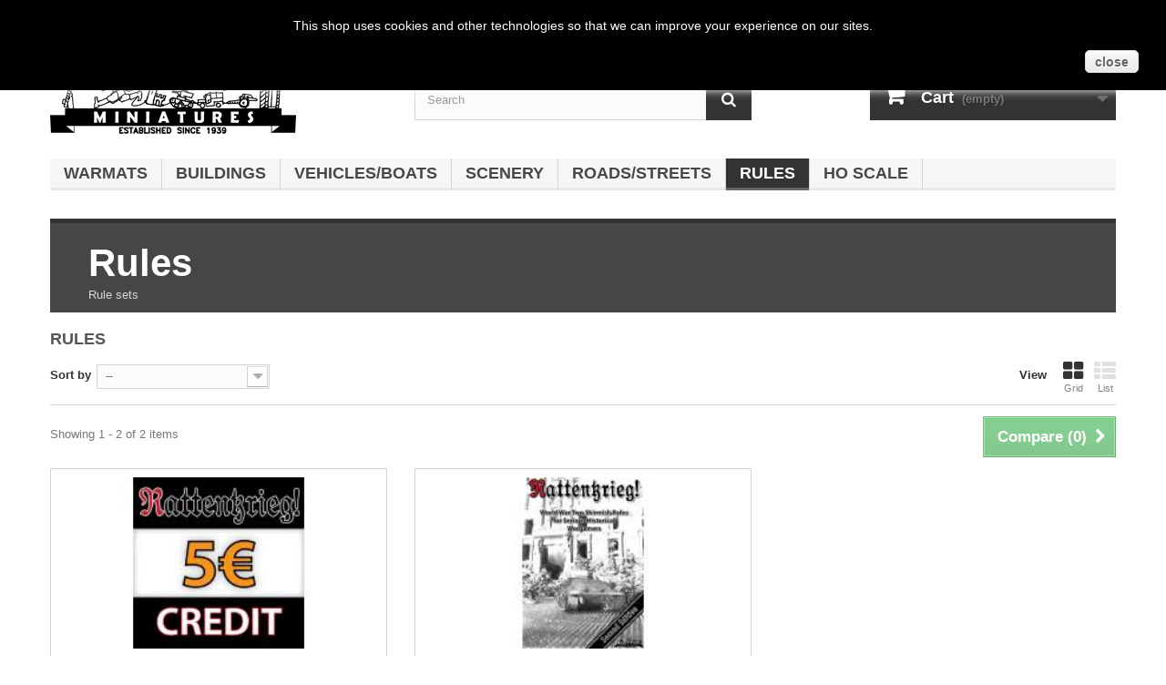

--- FILE ---
content_type: text/html; charset=utf-8
request_url: https://www.barrageminiatures.com/47-rules
body_size: 8866
content:
<!DOCTYPE HTML> <!--[if lt IE 7]><html class="no-js lt-ie9 lt-ie8 lt-ie7 " lang="en"><![endif]--> <!--[if IE 7]><html class="no-js lt-ie9 lt-ie8 ie7" lang="en"><![endif]--> <!--[if IE 8]><html class="no-js lt-ie9 ie8" lang="en"><![endif]--> <!--[if gt IE 8]><html class="no-js ie9" lang="en"><![endif]--><html lang="en"><head><meta charset="utf-8" /><title>Rules - Barrage Miniatures</title><meta name="description" content="Rule sets" /><meta name="generator" content="PrestaShop" /><meta name="robots" content="index,follow" /><meta name="viewport" content="width=device-width, minimum-scale=0.25, maximum-scale=1.6, initial-scale=1.0" /><meta name="apple-mobile-web-app-capable" content="yes" /><link rel="icon" type="image/vnd.microsoft.icon" href="/img/favicon.ico?1759173205" /><link rel="shortcut icon" type="image/x-icon" href="/img/favicon.ico?1759173205" /><link rel="stylesheet" href="https://st2.barrageminiatures.com/themes/default-bootstrap/cache/v_56_1086174f50f546b7034546f56fd05bcb_all.css" type="text/css" media="all" /><!--[if IE 8]> <script src="https://oss.maxcdn.com/libs/html5shiv/3.7.0/html5shiv.js"></script> <script src="https://oss.maxcdn.com/libs/respond.js/1.3.0/respond.min.js"></script> <![endif]--></head><body id="category" class="category category-47 category-rules hide-right-column lang_en"><div id="page"><div class="header-container"> <header id="header"><div class="banner"><div class="container"><div class="row"></div></div></div><div class="nav"><div class="container"><div class="row"> <nav><div class="header_user_info"> <a class="login" href="https://www.barrageminiatures.com/my-account" rel="nofollow" title="Login to your customer account"> Sign in </a></div><div id="contact-link"> <a href="https://www.barrageminiatures.com/contact-us" title="Contact Us">Contact us</a></div></nav></div></div></div><div><div class="container"><div class="row"><div id="header_logo"> <a href="http://www.barrageminiatures.com/" title="Barrage Miniatures"> <img class="logo img-responsive" src="https://st3.barrageminiatures.com/img/barrage-miniatures-1402922387.jpg" alt="Barrage Miniatures" width="270" height="97"/> </a></div><div id="search_block_top" class="col-sm-4 clearfix"><form id="searchbox" method="get" action="https://www.barrageminiatures.com/search" > <input type="hidden" name="controller" value="search" /> <input type="hidden" name="orderby" value="position" /> <input type="hidden" name="orderway" value="desc" /> <input class="search_query form-control" type="text" id="search_query_top" name="search_query" placeholder="Search" value="" /> <button type="submit" name="submit_search" class="btn btn-default button-search"> <span>Search</span> </button></form></div><div class="col-sm-4 clearfix"><div class="shopping_cart"> <a href="https://www.barrageminiatures.com/order" title="View my shopping cart" rel="nofollow"> <b>Cart</b> <span class="ajax_cart_quantity unvisible">0</span> <span class="ajax_cart_product_txt unvisible">Product</span> <span class="ajax_cart_product_txt_s unvisible">Products</span> <span class="ajax_cart_total unvisible"> </span> <span class="ajax_cart_no_product">(empty)</span> </a><div class="cart_block block exclusive"><div class="block_content"><div class="cart_block_list"><p class="cart_block_no_products"> No products</p><div class="cart-prices"><div class="cart-prices-line first-line"> <span class="price cart_block_shipping_cost ajax_cart_shipping_cost"> Free shipping! </span> <span> Shipping </span></div><div class="cart-prices-line last-line"> <span class="price cart_block_total ajax_block_cart_total">0.00 €</span> <span>Total</span></div></div><p class="cart-buttons"> <a id="button_order_cart" class="btn btn-default button button-small" href="https://www.barrageminiatures.com/order" title="Checkout" rel="nofollow"> <span> Checkout<i class="icon-chevron-right right"></i> </span> </a></p></div></div></div></div></div><div id="layer_cart"><div class="clearfix"><div class="layer_cart_product col-xs-12 col-md-6"> <span class="cross" title="Close window"></span><h2> <i class="icon-ok"></i>Product successfully added to your shopping cart</h2><div class="product-image-container layer_cart_img"></div><div class="layer_cart_product_info"> <span id="layer_cart_product_title" class="product-name"></span> <span id="layer_cart_product_attributes"></span><div> <strong class="dark">Quantity</strong> <span id="layer_cart_product_quantity"></span></div><div> <strong class="dark">Total</strong> <span id="layer_cart_product_price"></span></div></div></div><div class="layer_cart_cart col-xs-12 col-md-6"><h2> <span class="ajax_cart_product_txt_s unvisible"> There are <span class="ajax_cart_quantity">0</span> items in your cart. </span> <span class="ajax_cart_product_txt "> There is 1 item in your cart. </span></h2><div class="layer_cart_row"> <strong class="dark"> Total products (tax incl.) </strong> <span class="ajax_block_products_total"> </span></div><div class="layer_cart_row"> <strong class="dark"> Total shipping&nbsp;(tax excl.) </strong> <span class="ajax_cart_shipping_cost"> Free shipping! </span></div><div class="layer_cart_row"> <strong class="dark"> Total (tax incl.) </strong> <span class="ajax_block_cart_total"> </span></div><div class="button-container"> <span class="continue btn btn-default button exclusive-medium" title="Continue shopping"> <span> <i class="icon-chevron-left left"></i>Continue shopping </span> </span> <a class="btn btn-default button button-medium" href="https://www.barrageminiatures.com/order" title="Proceed to checkout" rel="nofollow"> <span> Proceed to checkout<i class="icon-chevron-right right"></i> </span> </a></div></div></div><div class="crossseling"></div></div><div class="layer_cart_overlay"></div><div id="block_top_menu" class="sf-contener clearfix col-lg-12"><div class="cat-title">Categories</div><ul class="sf-menu clearfix menu-content"><li><a href="https://www.barrageminiatures.com/12-warmats" title="Warmats">Warmats</a></li><li><a href="https://www.barrageminiatures.com/14-buildings" title="Buildings">Buildings</a><ul><li><a href="https://www.barrageminiatures.com/18-asianpacificbuildings" title="Asian/Pacific">Asian/Pacific</a></li><li><a href="https://www.barrageminiatures.com/19-french-and-indian-war" title="French and Indian War">French and Indian War</a></li><li><a href="https://www.barrageminiatures.com/20-europe" title="Europe">Europe</a></li></ul></li><li><a href="https://www.barrageminiatures.com/13-vehiclesboats" title="Vehicles/Boats">Vehicles/Boats</a><ul><li><a href="https://www.barrageminiatures.com/30-vehicles" title="Vehicles">Vehicles</a></li><li><a href="https://www.barrageminiatures.com/31-boats" title="Boats">Boats</a></li></ul></li><li><a href="https://www.barrageminiatures.com/17-scenery" title="Scenery">Scenery</a></li><li><a href="https://www.barrageminiatures.com/41-roadsstreets" title="Roads/Streets">Roads/Streets</a><ul><li><a href="https://www.barrageminiatures.com/42-dirt-roads" title="Dirt roads">Dirt roads</a></li><li><a href="https://www.barrageminiatures.com/49-cobblestone-roads" title="Cobblestone roads">Cobblestone roads</a></li><li><a href="https://www.barrageminiatures.com/44-streets-and-sidewalks" title="Streets and Sidewalks">Streets and Sidewalks</a></li></ul></li><li class="sfHoverForce"><a href="https://www.barrageminiatures.com/47-rules" title="Rules">Rules</a></li><li><a href="https://www.barrageminiatures.com/50-ho-scale-barrage-miniatures" title="HO Scale ">HO Scale </a></li></ul></div></div></div></div> </header></div><div class="columns-container"><div id="columns" class="container"><div class="row"><div id="top_column" class="center_column col-xs-12 col-sm-12"></div></div><div class="row"><div id="center_column" class="center_column col-xs-12 col-sm-12"><div class="content_scene_cat"><div class="content_scene_cat_bg" ><div class="cat_desc"> <span class="category-name"> Rules </span><div class="rte"><p>Rule sets</p></div></div></div></div><h1 class="page-heading product-listing"><span class="cat-name">Rules&nbsp;</span></h1><div class="content_sortPagiBar clearfix"><div class="sortPagiBar clearfix"><ul class="display hidden-xs"><li class="display-title">View</li><li id="grid"><a rel="nofollow" href="#" title="Grid"><i class="icon-th-large"></i>Grid</a></li><li id="list"><a rel="nofollow" href="#" title="List"><i class="icon-th-list"></i>List</a></li></ul><form id="productsSortForm" action="https://www.barrageminiatures.com/47-rules" class="productsSortForm"><div class="select selector1"> <label for="selectProductSort">Sort by</label> <select id="selectProductSort" class="selectProductSort form-control"><option value="position:asc" selected="selected">--</option><option value="price:asc" >Price: Lowest first</option><option value="price:desc" >Price: Highest first</option><option value="name:asc" >Product Name: A to Z</option><option value="name:desc" >Product Name: Z to A</option><option value="quantity:desc" >In stock</option><option value="reference:asc" >Reference: Lowest first</option><option value="reference:desc" >Reference: Highest first</option> </select></div></form></div><div class="top-pagination-content clearfix"><form method="post" action="https://www.barrageminiatures.com/products-comparison" class="compare-form"> <button type="submit" class="btn btn-default button button-medium bt_compare bt_compare" disabled="disabled"> <span>Compare (<strong class="total-compare-val">0</strong>)<i class="icon-chevron-right right"></i></span> </button> <input type="hidden" name="compare_product_count" class="compare_product_count" value="0" /> <input type="hidden" name="compare_product_list" class="compare_product_list" value="" /></form><div id="pagination" class="pagination clearfix"></div><div class="product-count"> Showing 1 - 2 of 2 items</div></div></div><ul class="product_list grid row"><li class="ajax_block_product col-xs-12 col-sm-6 col-md-4 first-in-line last-line first-item-of-tablet-line first-item-of-mobile-line last-mobile-line"><div class="product-container" itemscope itemtype="http://schema.org/Product"><div class="left-block"><div class="product-image-container"> <a class="product_img_link" href="https://www.barrageminiatures.com/rattenkrieg-data-cards-and-oobs/179-rattenkrieg-5-credit.html" title="Rattenkrieg! 5€ Credit" itemprop="url"> <img class="replace-2x img-responsive" src="https://st3.barrageminiatures.com/1242-home_default/rattenkrieg-5-credit.jpg" alt="Rattenkrieg! 5€ Credit" title="Rattenkrieg! 5€ Credit" width="193" height="145" itemprop="image" /> </a> <a class="quick-view" href="https://www.barrageminiatures.com/rattenkrieg-data-cards-and-oobs/179-rattenkrieg-5-credit.html" rel="https://www.barrageminiatures.com/rattenkrieg-data-cards-and-oobs/179-rattenkrieg-5-credit.html"> <span>Quick view</span> </a><div class="content_price" itemprop="offers" itemscope itemtype="http://schema.org/Offer"> <span itemprop="price" class="price product-price"> 5.20 € </span><meta itemprop="priceCurrency" content="0" /></div></div></div><div class="right-block"><h5 itemprop="name"> <a class="product-name" href="https://www.barrageminiatures.com/rattenkrieg-data-cards-and-oobs/179-rattenkrieg-5-credit.html" title="Rattenkrieg! 5€ Credit" itemprop="url" > Rattenkrieg! 5€ Credit </a></h5><p class="product-desc" itemprop="description"> This credit allows you to buy Data Cards, Orders of Battle, Scenarios and Campaigns for Rattenkrieg!</p><div itemprop="offers" itemscope itemtype="http://schema.org/Offer" class="content_price"> <span itemprop="price" class="price product-price"> 5.20 € </span><meta itemprop="priceCurrency" content="0" /></div><div class="button-container"> <a class="button ajax_add_to_cart_button btn btn-default" href="http://www.barrageminiatures.com/cart?add=1&amp;id_product=179&amp;token=264b062b58c7d7a81b802dddbbd9e63a" rel="nofollow" title="Add to cart" data-id-product="179"> <span>Add to cart</span> </a> <a itemprop="url" class="button lnk_view btn btn-default" href="https://www.barrageminiatures.com/rattenkrieg-data-cards-and-oobs/179-rattenkrieg-5-credit.html" title="View"> <span>More</span> </a></div><div class="color-list-container"></div><div class="product-flags"></div> <span itemprop="offers" itemscope itemtype="http://schema.org/Offer" class="availability"> <span class="available-now"><link itemprop="availability" href="http://schema.org/InStock" />In stock </span> </span></div><div class="functional-buttons clearfix"><div class="compare"> <a class="add_to_compare" href="https://www.barrageminiatures.com/rattenkrieg-data-cards-and-oobs/179-rattenkrieg-5-credit.html" data-id-product="179">Add to Compare</a></div></div></div></li><li class="ajax_block_product col-xs-12 col-sm-6 col-md-4 last-line last-item-of-tablet-line last-mobile-line"><div class="product-container" itemscope itemtype="http://schema.org/Product"><div class="left-block"><div class="product-image-container"> <a class="product_img_link" href="https://www.barrageminiatures.com/home/218-rattenkrieg-rules-pdf-free-.html" title="Rattenkrieg! Rules (PDF) FREE " itemprop="url"> <img class="replace-2x img-responsive" src="https://st1.barrageminiatures.com/1649-home_default/rattenkrieg-rules-pdf-free-.jpg" alt="Rattenkrieg! Rules (PDF)" title="Rattenkrieg! Rules (PDF)" width="193" height="145" itemprop="image" /> </a> <a class="quick-view" href="https://www.barrageminiatures.com/home/218-rattenkrieg-rules-pdf-free-.html" rel="https://www.barrageminiatures.com/home/218-rattenkrieg-rules-pdf-free-.html"> <span>Quick view</span> </a><div class="content_price" itemprop="offers" itemscope itemtype="http://schema.org/Offer"> <span itemprop="price" class="price product-price"> 0.00 € </span><meta itemprop="priceCurrency" content="0" /></div></div></div><div class="right-block"><h5 itemprop="name"> <a class="product-name" href="https://www.barrageminiatures.com/home/218-rattenkrieg-rules-pdf-free-.html" title="Rattenkrieg! Rules (PDF) FREE " itemprop="url" > Rattenkrieg! Rules (PDF) FREE </a></h5><p class="product-desc" itemprop="description"> Just click this button. &nbsp; &nbsp; &nbsp;&nbsp;&nbsp; &nbsp; &nbsp;&nbsp; Rattenkrieg! RULES &nbsp;&nbsp;&nbsp;&nbsp;&nbsp;&nbsp;&nbsp;&nbsp;&nbsp;&nbsp;&nbsp;&nbsp;&nbsp;&nbsp;&nbsp;&nbsp;&nbsp;&nbsp;&nbsp;&nbsp;&nbsp;&nbsp;&nbsp;&nbsp;&nbsp;&nbsp;&nbsp;&nbsp;&nbsp;&nbsp;&nbsp;&nbsp;&nbsp;&nbsp;&nbsp; Please, before to download the set of rules,...</p><div itemprop="offers" itemscope itemtype="http://schema.org/Offer" class="content_price"> <span itemprop="price" class="price product-price"> 0.00 € </span><meta itemprop="priceCurrency" content="0" /></div><div class="button-container"> <a itemprop="url" class="button lnk_view btn btn-default" href="https://www.barrageminiatures.com/home/218-rattenkrieg-rules-pdf-free-.html" title="View"> <span>More</span> </a></div><div class="color-list-container"></div><div class="product-flags"> <span class="online_only">Online only</span></div></div><div class="functional-buttons clearfix"><div class="compare"> <a class="add_to_compare" href="https://www.barrageminiatures.com/home/218-rattenkrieg-rules-pdf-free-.html" data-id-product="218">Add to Compare</a></div></div></div></li></ul><div class="content_sortPagiBar"><div class="bottom-pagination-content clearfix"><form method="post" action="https://www.barrageminiatures.com/products-comparison" class="compare-form"> <button type="submit" class="btn btn-default button button-medium bt_compare bt_compare_bottom" disabled="disabled"> <span>Compare (<strong class="total-compare-val">0</strong>)<i class="icon-chevron-right right"></i></span> </button> <input type="hidden" name="compare_product_count" class="compare_product_count" value="0" /> <input type="hidden" name="compare_product_list" class="compare_product_list" value="" /></form><div id="pagination_bottom" class="pagination clearfix"></div><div class="product-count"> Showing 1 - 2 of 2 items</div></div></div></div></div></div></div><div class="footer-container"> <footer id="footer" class="container"><div class="row"><div id="newsletter_block_left" class="block"><h4>Newsletter</h4><div class="block_content"><form action="https://www.barrageminiatures.com/" method="post"><div class="form-group" > <input class="inputNew form-control grey newsletter-input" id="newsletter-input" type="text" name="email" size="18" value="Enter your e-mail" /> <button type="submit" name="submitNewsletter" class="btn btn-default button button-small"> <span>Ok</span> </button> <input type="hidden" name="action" value="0" /></div></form></div></div><section id="social_block"><ul><li class="facebook"> <a target="_blank" href="https://es-es.facebook.com/barrageminiatures"> <span>Facebook</span> </a></li><li class="google-plus"> <a href="https://plus.google.com/u/0/112298054243660756780/posts"> <span>Google Plus</span> </a></li></ul><h4>Follow us</h4> </section><div class="clearfix"></div><section class="blockcategories_footer footer-block col-xs-12 col-sm-2"><h4>Categories</h4><div class="category_footer toggle-footer"><div class="list"><ul class="tree dhtml"><li > <a href="https://www.barrageminiatures.com/41-roadsstreets" title="At Barrage Miniatures we want your game to be an unforgettable experience down to the very last detail. Therefore, we invite you to discover our flexible streets and roads designed for different scales.&amp;nbsp;This high quality, original and useful line of products will complement our future range of buildings. Made from flexible resin and painted, the street units and side walks are ready to use and can easy create any type and size of streets. The material is very resistant and they can be washed and repaint if desired."> Roads/Streets </a><ul><li > <a href="https://www.barrageminiatures.com/42-dirt-roads" title=""> Dirt roads </a></li><li > <a href="https://www.barrageminiatures.com/49-cobblestone-roads" title=""> Cobblestone roads </a></li><li class="last"> <a href="https://www.barrageminiatures.com/44-streets-and-sidewalks" title=""> Streets and Sidewalks </a></li></ul></li><li > <a href="https://www.barrageminiatures.com/12-warmats" title="When after 30 years of absence I went again to play wargames with figures, what most caught my attention was that the figures now are much more beautiful; the vehicles have better details and, generally, the level of painting of both is spectacular. However, the game boards still have the same old neglected look. It was like seeing a painting by a master stuck in a dirty cardboard box. A casual battle at the club &amp;nbsp; I didn&amp;rsquo;t understand why the wargamers &amp;ndash; most of them dedicate enormous efforts to paint their figures and decorate the bases &amp;ndash; seem not to worry worry if their great figures are placed on boards covered with cloths, paperboard or painted wood. I realized that few wargamers, concerned about the aesthetic, are trying to improve this situation by using textured game boards, which despite their high price are warped and bent. Textured game boards I decided to try to find a solution and after several months of testing and a lot of mistakes and failures, we developed the &quot;Warmat&quot;. The objective was clear and unquestionable; creating a battlefield that had a look as natural as possible, but that also had to be easy to use, carry and store and allow - if possible - the creation of mountains and valleys. It should also be durable and safe. This is a handmade product that requires several days of physical and hard work. It is such an exhausting process that we must leave a rest between each warmat. For this reason this is not a product we like to sell purely for money; it is a labour of love. Making warmats is not our main business. Our goal is different; provide them to those who will enjoy it. A splendid backdrop for amazing figures. The same kind of casual battle at the club, but using a Vietnam warmat. There are many alternatives - much cheaper and usually produced by a machine - that can satisfy the player who cares about on the environment of his battlefields. However, in our opinion, such alternatives never look real. The price of warmats is not based on the cost of materials and time, skill and effort&amp;nbsp; taken to produce them. In fact, the price is the same as those old textured boards; a few simple polystyrene plates coated with a layer of synthetic material. Special conditions All warmats are hand crafted in our studio in Madrid. We only accept 4-6 orders each month. Normally (except the customer decides the opposite) all edges/ borders around the&amp;nbsp; perimeter of the warmat have an uniform color line in order to fit easier with other terrain pieces and avoid the abrupt differences."> Warmats </a></li><li > <a href="https://www.barrageminiatures.com/13-vehiclesboats" title="Resin and/or metal vehicles and boats for 28mm (1:56 scale),&amp;nbsp;20mm (1:72 scale)"> Vehicles/Boats </a><ul><li > <a href="https://www.barrageminiatures.com/30-vehicles" title=""> Vehicles </a></li><li class="last"> <a href="https://www.barrageminiatures.com/31-boats" title="Wide variety of boats, ships and landing crafts in 28mm and 20mm."> Boats </a></li></ul></li><li > <a href="https://www.barrageminiatures.com/14-buildings" title="A range of unique and highly detailed resin buildings for 1:56 (28mm) tabletop games.&amp;nbsp; The range will be constantly expanded so, if your period or scale is not currently covered, please come back."> Buildings </a><ul><li > <a href="https://www.barrageminiatures.com/18-asianpacificbuildings" title="Stilt houses with&amp;nbsp; thatched rooves &amp;nbsp;inspired by traditional Vietnamese architecture. Some of the models have the same size of&amp;nbsp; walls and roofs and can be interchanged if desired. Most of them are suitable for playing Vietnam, South East Asia and Pacific wargame scenarios. &amp;nbsp;"> Asian/Pacific </a></li><li > <a href="https://www.barrageminiatures.com/19-french-and-indian-war" title="Log cabins, churches and forts suitable for the French and Indian Wars (1754&amp;ndash;1763)."> French and Indian War </a></li><li class="last"> <a href="https://www.barrageminiatures.com/20-europe" title="Medieval buildings scale 1:56 (28 mm), inspired by Romanesque architecture typical for France and Spain. We will design and offer more models, expanding the historic period and the geographic range."> Europe </a></li></ul></li><li > <a href="https://www.barrageminiatures.com/15-periods" title=""> Periods </a><ul><li > <a href="https://www.barrageminiatures.com/36-dark-ages" title=""> Dark Ages </a></li><li > <a href="https://www.barrageminiatures.com/45-xix-century" title=""> XIX Century </a></li><li > <a href="https://www.barrageminiatures.com/26-first-world-war" title=""> First World War </a></li><li > <a href="https://www.barrageminiatures.com/27-second-world-war" title=""> Second World War </a></li><li > <a href="https://www.barrageminiatures.com/28-vietnam-war" title=""> Vietnam War </a></li><li class="last"> <a href="https://www.barrageminiatures.com/40-modern" title=""> Modern </a></li></ul></li><li > <a href="https://www.barrageminiatures.com/16-countries" title=""> Countries </a><ul><li > <a href="https://www.barrageminiatures.com/21-russiasoviet-union" title=""> Russia/Soviet Union </a></li><li > <a href="https://www.barrageminiatures.com/22-japan" title=""> Japan </a></li><li > <a href="https://www.barrageminiatures.com/23-united-states-of-america" title=""> United States of America </a></li><li > <a href="https://www.barrageminiatures.com/24-great-britain" title=""> Great Britain </a></li><li > <a href="https://www.barrageminiatures.com/25-germany" title=""> Germany </a></li><li > <a href="https://www.barrageminiatures.com/37-france" title=""> France </a></li><li > <a href="https://www.barrageminiatures.com/39-italy" title=""> Italy </a></li><li class="last"> <a href="https://www.barrageminiatures.com/46-ottoman-empire" title=""> Ottoman Empire </a></li></ul></li><li > <a href="https://www.barrageminiatures.com/17-scenery" title="Scenery and accesories for wargames (28mm)"> Scenery </a></li><li > <a href="https://www.barrageminiatures.com/47-rules" title="Rule sets"> Rules </a></li><li class="last"> <a href="https://www.barrageminiatures.com/50-ho-scale-barrage-miniatures" title="HO Scale Model Train Accessories&amp;nbsp; Take your models to a new level of performance and realism with many super detailed parts found in this section. HO&amp;nbsp;is a&amp;nbsp;rail&amp;nbsp;transport modelling&amp;nbsp;scale&amp;nbsp;using a 1:87&amp;nbsp;scale."> HO Scale </a></li></ul></div></div> </section><section class="footer-block col-xs-12 col-sm-2" id="block_various_links_footer"><h4>Information</h4><ul class="toggle-footer"><li class="item"> <a href="https://www.barrageminiatures.com/content/1-delivery" title="Delivery"> Delivery </a></li><li class="item"> <a href="https://www.barrageminiatures.com/content/2-legal-notice" title="Legal Notice and General Data Protection Regulation"> Legal Notice and General Data Protection Regulation </a></li><li class="item"> <a href="https://www.barrageminiatures.com/content/3-terms-and-conditions-of-use" title="Terms and conditions of use"> Terms and conditions of use </a></li></ul> </section><section class="footer-block col-xs-12 col-sm-2"><h4><a href="https://www.barrageminiatures.com/my-account" title="Manage your customer account" rel="nofollow">My account</a></h4><div class="block_content toggle-footer"><ul class="bullet"><li><a href="https://www.barrageminiatures.com/order-history" title="My orders" rel="nofollow">My orders</a></li><li><a href="https://www.barrageminiatures.com/order-slip" title="My credit slips" rel="nofollow">My credit slips</a></li><li><a href="https://www.barrageminiatures.com/addresses" title="My addresses" rel="nofollow">My addresses</a></li><li><a href="https://www.barrageminiatures.com/identity" title="Manage your personal information" rel="nofollow">My personal info</a></li><li><a href="https://www.barrageminiatures.com/discount" title="My vouchers" rel="nofollow">My vouchers</a></li><li class="digitalproducts"> <a href="https://www.barrageminiatures.com/module/digitalproducts/account" title="My downloads"> <span> My downloads </span> </a></li></ul></div> </section><section id="block_contact_infos" class="footer-block col-xs-12 col-sm-4"><div><h4>Store Information</h4><ul class="toggle-footer"><li> <i class="icon-map-marker"></i>Barrage Miniatures, C/Reina Mercedes 22 Madrid 28020 Spain</li><li> <i class="icon-envelope-alt"></i>Email <span><a href="&#109;&#97;&#105;&#108;&#116;&#111;&#58;%61%6c%66@%62%61%72%72%61%67%65%6d%69%6e%69%61%74%75%72%65%73.%63%6f%6d" >&#x61;&#x6c;&#x66;&#x40;&#x62;&#x61;&#x72;&#x72;&#x61;&#x67;&#x65;&#x6d;&#x69;&#x6e;&#x69;&#x61;&#x74;&#x75;&#x72;&#x65;&#x73;&#x2e;&#x63;&#x6f;&#x6d;</a></span></li></ul></div> </section><style>.closebutton {
    cursor:pointer;
	-moz-box-shadow:inset 0px 1px 0px 0px #ffffff;
	-webkit-box-shadow:inset 0px 1px 0px 0px #ffffff;
	box-shadow:inset 0px 1px 0px 0px #ffffff;
	background:-webkit-gradient( linear, left top, left bottom, color-stop(0.05, #f9f9f9), color-stop(1, #e9e9e9) );
	background:-moz-linear-gradient( center top, #f9f9f9 5%, #e9e9e9 100% );
	filter:progid:DXImageTransform.Microsoft.gradient(startColorstr='#f9f9f9', endColorstr='#e9e9e9');
	background-color:#f9f9f9;
	-webkit-border-top-left-radius:5px;
	-moz-border-radius-topleft:5px;
	border-top-left-radius:5px;
	-webkit-border-top-right-radius:5px;
	-moz-border-radius-topright:5px;
	border-top-right-radius:5px;
	-webkit-border-bottom-right-radius:5px;
	-moz-border-radius-bottomright:5px;
	border-bottom-right-radius:5px;
	-webkit-border-bottom-left-radius:5px;
	-moz-border-radius-bottomleft:5px;
	border-bottom-left-radius:5px;
	text-indent:0px;
	border:1px solid #dcdcdc;
	display:inline-block;
	color:#666666!important;
	font-family:Arial;
	font-size:14px;
	font-weight:bold;
	font-style:normal;
	height:25px;
	line-height:25px;
	text-decoration:none;
	text-align:center;
    padding:0px 10px;
	text-shadow:1px 1px 0px #ffffff;
}
.closebutton:hover {
	background:-webkit-gradient( linear, left top, left bottom, color-stop(0.05, #e9e9e9), color-stop(1, #f9f9f9) );
	background:-moz-linear-gradient( center top, #e9e9e9 5%, #f9f9f9 100% );
	filter:progid:DXImageTransform.Microsoft.gradient(startColorstr='#e9e9e9', endColorstr='#f9f9f9');
	background-color:#e9e9e9;
}.closebutton:active {
	position:relative;
	top:1px;
}


#cookieNotice p {margin:0px; padding:0px;}</style><div id="cookieNotice" style=" width: 100%; position: fixed; top:0px; box-shadow: 0 0 10px 0 #FFFFFF; background: #000000; z-index: 9999; font-size: 14px; line-height: 1.3em; font-family: arial; left: 0px; text-align:center; color:#FFF; opacity: "><div id="cookieNoticeContent" style="position:relative; margin:auto; padding:10px; width:100%; display:block;"><table style="width:100%;"><tr><td style="text-align:center;"> This shop uses cookies and other technologies so that we can improve your experience on our sites.</td></tr><tr><td style="width:80px; vertical-align:middle; padding-right:20px; text-align:right;"> <span id="cookiesClose" class="closebutton" onclick=" $('#cookieNotice').animate( {top: '-200px'}, 2500, function(){ $('#cookieNotice').hide(); }); setcook(); "> close </span></td></tr></table></div></div></div> </footer></div></div>
<script type="text/javascript">/* <![CDATA[ */var CUSTOMIZE_TEXTFIELD=1;var FancyboxI18nClose='Close';var FancyboxI18nNext='Next';var FancyboxI18nPrev='Previous';var ajax_allowed=true;var ajaxsearch=true;var baseDir='https://www.barrageminiatures.com/';var baseUri='https://www.barrageminiatures.com/';var blocksearch_type='top';var comparator_max_item=3;var comparedProductsIds=[];var contentOnly=false;var customizationIdMessage='Customization #';var delete_txt='Delete';var favorite_products_url_add='https://www.barrageminiatures.com/module/favoriteproducts/actions?process=add';var favorite_products_url_remove='https://www.barrageminiatures.com/module/favoriteproducts/actions?process=remove';var freeProductTranslation='Free!';var freeShippingTranslation='Free shipping!';var id_lang=1;var img_dir='https://st3.barrageminiatures.com/themes/default-bootstrap/img/';var instantsearch=false;var isGuest=0;var isLogged=0;var max_item='You cannot add more than 3 product(s) to the product comparison';var min_item='Please select at least one product';var page_name='category';var placeholder_blocknewsletter='Enter your e-mail';var priceDisplayMethod=0;var priceDisplayPrecision=2;var quickView=true;var removingLinkText='Please remove this product from my cart.';var request='https://www.barrageminiatures.com/47-rules';var roundMode=2;var search_url='https://www.barrageminiatures.com/search';var static_token='264b062b58c7d7a81b802dddbbd9e63a';var token='13932048210cba7476e61547464fc94e';var usingSecureMode=true;/* ]]> */</script><script type="text/javascript" src="https://st3.barrageminiatures.com/themes/default-bootstrap/cache/v_34_456ae233503ec95de59fb9193c61ecf0.js"></script> <script type="text/javascript">/* <![CDATA[ */(window.gaDevIds=window.gaDevIds||[]).push('d6YPbH');(function(i,s,o,g,r,a,m){i['GoogleAnalyticsObject']=r;i[r]=i[r]||function(){(i[r].q=i[r].q||[]).push(arguments)},i[r].l=1*new Date();a=s.createElement(o),m=s.getElementsByTagName(o)[0];a.async=1;a.src=g;m.parentNode.insertBefore(a,m)})(window,document,'script','//www.google-analytics.com/analytics.js','ga');ga('create','UA-43153812-1','auto');ga('require','ec');function setcook(){var nazwa='cookie_ue';var wartosc='1';var expire=new Date();expire.setMonth(expire.getMonth()+12);document.cookie=nazwa+"="+escape(wartosc)+";path=/;"+((expire==null)?"":("; expires="+expire.toGMTString()))}
jQuery(document).ready(function(){var MBG=GoogleAnalyticEnhancedECommerce;MBG.setCurrency('EUR');MBG.add({"id":"179","name":"\"Rattenkrieg! 5\\u20ac Credit\"","category":"\"rattenkrieg-data-cards-and-oobs\"","brand":"\"Barrage Miniatures Studio\"","variant":"null","type":"typical","position":"0","quantity":1,"list":"category","url":"https%3A%2F%2Fwww.barrageminiatures.com%2Frattenkrieg-data-cards-and-oobs%2F179-rattenkrieg-5-credit.html","price":"5.20"},'',true);MBG.add({"id":"218","name":"\"Rattenkrieg! Rules (PDF) FREE \"","category":"\"home\"","brand":"\"Barrage Miniatures Studio\"","variant":"null","type":"virtual","position":1,"quantity":1,"list":"category","url":"https%3A%2F%2Fwww.barrageminiatures.com%2Fhome%2F218-rattenkrieg-rules-pdf-free-.html","price":"0.00"},'',true);MBG.addProductClick({"id":"179","name":"\"Rattenkrieg! 5\\u20ac Credit\"","category":"\"rattenkrieg-data-cards-and-oobs\"","brand":"\"Barrage Miniatures Studio\"","variant":"null","type":"typical","position":"0","quantity":1,"list":"category","url":"https%3A%2F%2Fwww.barrageminiatures.com%2Frattenkrieg-data-cards-and-oobs%2F179-rattenkrieg-5-credit.html","price":"5.20"});MBG.addProductClick({"id":"218","name":"\"Rattenkrieg! Rules (PDF) FREE \"","category":"\"home\"","brand":"\"Barrage Miniatures Studio\"","variant":"null","type":"virtual","position":1,"quantity":1,"list":"category","url":"https%3A%2F%2Fwww.barrageminiatures.com%2Fhome%2F218-rattenkrieg-rules-pdf-free-.html","price":"0.00"});});ga('send','pageview');/* ]]> */</script>	</body>
</html>

--- FILE ---
content_type: text/plain
request_url: https://www.google-analytics.com/j/collect?v=1&_v=j102&a=868177802&t=pageview&_s=1&dl=https%3A%2F%2Fwww.barrageminiatures.com%2F47-rules&ul=en-us%40posix&dt=Rules%20-%20Barrage%20Miniatures&sr=1280x720&vp=1280x720&_u=aGBAAEIJAAAAACAMI~&jid=2129132691&gjid=2095775330&cid=2079385689.1769852883&tid=UA-43153812-1&_gid=213546449.1769852883&_r=1&_slc=1&did=d6YPbH&z=1642193173
body_size: -453
content:
2,cG-CE5S4ZJ9R4